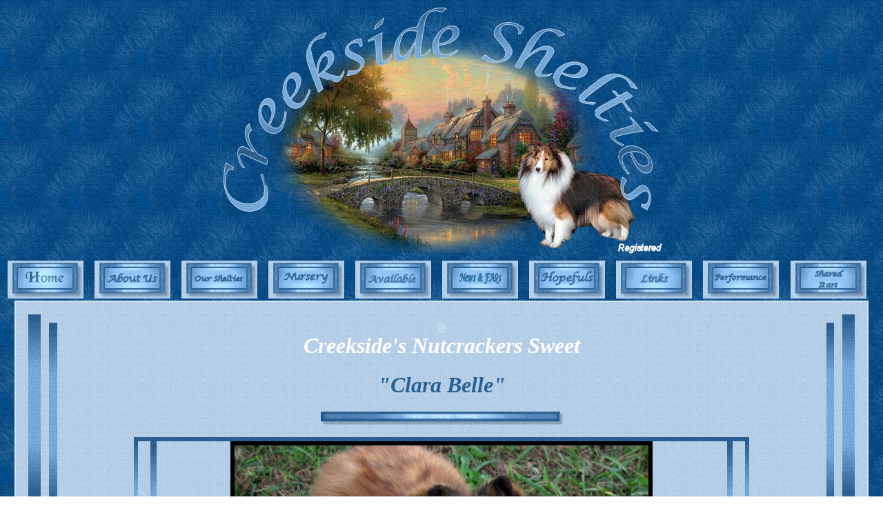

--- FILE ---
content_type: text/html
request_url: http://creeksideshelties.com/clara.htm
body_size: 20606
content:
<!DOCTYPE HTML PUBLIC "-//W3C//DTD HTML 4.0 Transitional//EN">

<HTML><!-- #BeginTemplate "main.dwt" -->

<HEAD><!-- #BeginEditable "doctitle" -->
<TITLE>Creekside Shelties</TITLE>
<style type="text/css">
.auto-style1 {
	color: #2A6092;
}
.auto-style2 {
	color: #2A6092;
	font-style: italic;
	font-weight: bold;
}
.auto-style3 {
	color: #2A6092;
	font-style: italic;
}
</style>
<!-- #EndEditable -->
<META content="text/html; charset=windows-1252" http-equiv=Content-Type>
<STYLE type=text/css>
BODY {
	SCROLLBAR-ARROW-COLOR: #d7e5f3; SCROLLBAR-BASE-COLOR: #29679d; SCROLLBAR-TRACK-COLOR: #044880; scrollbar-dark-shadow-color: #29679D
}
.auto-style1 {
	text-align: center;
}
.auto-style2 {
	border-width: 0px;
}
.auto-style3 {
	color: #FFFFFF;
}
</STYLE>

<META name=Author 
content="Web Designs by Diamond 2/18/06, www.diamondwebsites.com, webmaster@diamondwebsite.com">
<META name=Classification content="AKC purebred Shelties for show or pets">
<META name=keywords 
content="Creekside, Creekside Shelties, Trish Watters, SC Sheltie Breeder, puppies, breeder, AKC">
<META 
content="Personal home page, animals, breeder, showdog, dogs, pets, Shelties" 
http-equiv=Classification>
<META content="AKC, Showdog, Poms, Puppy, Puppies, Breeder, Pet, Dog" 
http-equiv=name>
<META content="Showing and Raising Quality Shelties" http-equiv=DESCRIPTION>
<META name=revisit-after content="15 days">
</HEAD>
<body style="background-image: url('main_files/nature2bk1.jpg')">
<div class="auto-style1">
&nbsp;<img alt="creekside banner" height="363" src="creeksidebanner2.jpg" width="678"><span class="auto-style3">&nbsp;
	</span><table align="center" style="width: 100%">
		<tr>
			<td><a href="index.html">
			<img alt="home" class="auto-style2" height="55" src="main_files/nature2home.jpg" width="110"></a></td>
			<td><a href="main.htm">
			<img alt="aboutus" class="auto-style2" height="55" src="_borders/aboutusbutton.jpg" width="110"></a></td>
			<td><a href="shelties.htm">
			<img alt="our shelties" class="auto-style2" height="55" src="_borders/oursheltiesbutton.jpg" width="110"></a></td>
			<td><a href="nursery.htm">
			<img alt="nursery" class="auto-style2" height="55" src="_borders/nurserybutton.jpg" width="110"></a></td>
			<td><a href="available.htm">
			<img alt="Available" class="auto-style2" height="55" src="_borders/availablebutton.jpg" width="110"></a></td>
			<td><a href="news-faqs.htm">
			<img alt="links" class="auto-style2" height="55" src="_borders/newsbutton.jpg" width="110"></a></td>
			<td><a href="hopefuls.htm">
			<img alt="hopefuls" class="auto-style2" height="55" src="_borders/hopefulsbutton.jpg" width="110"></a></td>
			<td><a href="links.htm">
			<img alt="links" class="auto-style2" height="55" src="_borders/linkbutton.jpg" width="110"></a></td>
			<td><a href="performance.htm">
			<img alt="performance dogs" class="auto-style2" height="55" src="_borders/performancebutton.jpg" width="110"></a></td>
			<td><a href="sharedstars.htm">
			<img alt="Shared stars" class="auto-style2" height="55" src="_borders/sharedstarsbutton.jpg" width="110"></a></td>
		</tr>
	</table>
</div>

<!-- #BeginEditable "body" --><DIV align=center>
<CENTER>
<TABLE border=1 cellSpacing=0 borderColor=#d5e6f5 borderColorDark=#03345d 
cellPadding=18 width="98%" background=shelties_files/nature2bk4.jpg>
  <TBODY>
  <TR>
    <TD>
      <DIV align=center>
      <TABLE border=0 cellSpacing=0 cellPadding=0 width="100%" 
      background=shelties_files/nature2bk2.jpg>
        <TBODY>
        <TR>
          <TD>
            <DIV align=center>
            <TABLE border=0 cellSpacing=0 cellPadding=12 width="97%" 
            background=shelties_files/nature2bk4.jpg>
              <TBODY>
              <TR>
                <TD>
                  <DIV align=center>
                  <TABLE border=0 cellSpacing=0 cellPadding=0 width="100%" 
                  background=shelties_files/nature2bk2.jpg>
                    <TBODY>
                    <TR>
                      <TD>
                        <DIV align=center>
                        <TABLE border=0 cellSpacing=0 cellPadding=0 width="98%" 
                        background=shelties_files/nature2bk4.jpg>
                          <TBODY>
                          <TR>
                            <TD width="100%">
                              <h2 align=center><!--webbot bot="HTMLMarkup" startspan -->
                              <CENTER><!--========================= Start Midi Code =======================--><EMBED 
                              height=15 type=audio/midi width=50 
                              src=nature2_files/watermark.mid 
                              CONTROLS="smallconsole" VOLUME="80" LOOP="-1" 
                              AUTOSTART="true"> <NOEMBED><BGSOUND 
                              src=""></NOEMBED></NOEMBED><!--========================= End Midi Code =======================--><!--webbot
                    bot="HTMLMarkup" endspan --><BR><b>
							  <span class="auto-style3"><font size="6">Creekside's Nutcrackers Sweet
                              </font></span><span class="auto-style1">
							  </span></b></h2>
                              <P align=center><font size="6">
							  <span class="auto-style2">&quot;</span><span class="auto-style1"><strong><em>Clara 
							  Belle&quot;</em></strong></span></font>
                              <P align=center><IMG alt=Divider 
                              src="shelties_files/nature2div.jpg" width=358 
                              height=25><BR></P>
                              <DIV align=center>
                              <TABLE border=0 cellSpacing=0 cellPadding=6 
                              width="80%" 
                              background=shelties_files/nature2bk2.jpg>
                                <TBODY>
                                <TR>
                                <TD>
                                <DIV align=center>
                                <TABLE border=0 cellSpacing=0 cellPadding=0 
                                width="100%" 
                                background=shelties_files/nature2bk4.jpg>
                                <TBODY>
                                <TR>
                                <TD>
                                <DIV align=center>
                                <TABLE border=0 cellSpacing=0 cellPadding=0 
                                width="96%" 
                                background=shelties_files/nature2bk2.jpg>
                                <TBODY>
                                <TR>
                                <TD>
                                <DIV align=center>
                                <TABLE border=0 cellSpacing=0 cellPadding=0 
                                width="98%" 
                                background=shelties_files/nature2bk4.jpg>
                                <TBODY>
                                <TR>
                                <TD width="98%">
                                <P align=center>
								<IMG 
                                border=6 alt="Claira Belle" 
                                align=center src="images/IMG_2370sm.jpg" width="600" height="450"><BR></P>
                                <div style="MARGIN: 0in 0in 10pt" class="MsoNormal">
                                  <span style="LINE-HEIGHT: 115%; FONT-FAMILY: 'Bookman Old Style','serif'; FONT-SIZE: 12pt">
                                  <table border="0" cellpadding="10" cellspacing="10" width="100%">
                                    <tr>
                                      <td colspan="4" class="auto-style1">
                                        <font class="auto-style2" face="Tahoma, Arial, Helvetica, sans-serif" size="4">
										<div class="auto-style3" style="MARGIN: 0in 0in 8pt">
											<span style="FONT-SIZE: 14pt; FONT-FAMILY: &quot;Lucida Calligraphy&quot;; LINE-HEIGHT: 107%">
											<span class="auto-style1">Clara Belle is a sweet, feisty 
											little girl who loves to play ball 
											and bark at the birds and the deer 
											that visit in the evening.</span><span style="mso-spacerun: yes" class="auto-style1">&nbsp;
											</span><span class="auto-style1">She has attended CGC classes 
											&amp; hopefully will be taking the exam 
											next semester.</span><span style="mso-spacerun: yes" class="auto-style1">&nbsp;
											</span><span class="auto-style1">As you can tell from her 
											picture, sheltie ears don’t always 
											cooperate when they are in training 
											&amp; Clara’s certainly didn’t.</span><span style="mso-spacerun: yes" class="auto-style1">&nbsp;
											</span><span class="auto-style1">Otherwise, she would have 
											participated in the conformation 
											ring.</span><span style="mso-spacerun: yes" class="auto-style1">&nbsp;
											</span><span class="auto-style1">However, since she is the 
											only daughter I have from Mr. 
											Dickens (Creekside’s The Sock Thief, 
											CGC), so she will be staying here.</span><font face="Tahoma, Arial, Helvetica, sans-serif" size="4"><span class="auto-style1">&nbsp;&nbsp;
											</span>
											<br class="auto-style1">
											<br class="auto-style1">
											<br class="auto-style1">
											<br class="auto-style1">
											<table align="center" style="width: 47%">
												<tr>
													<td class="auto-style3">
                                  <span style="LINE-HEIGHT: 115%; FONT-FAMILY: 'Bookman Old Style','serif'; FONT-SIZE: 12pt">
                                  				  <font face="Tahoma, Arial, Helvetica, sans-serif" size="4">
													<span style="FONT-SIZE: 14pt; FONT-FAMILY: &quot;Lucida Calligraphy&quot;; LINE-HEIGHT: 107%">
													<span class="auto-style1" style="FONT-SIZE: 12pt; FONT-FAMILY: &quot;Lucida Calligraphy&quot;; LINE-HEIGHT: 107%">
													OFA Hips _ Excellent</span></span></font></span></td>
												</tr>
												<tr>
													<td class="auto-style3">
													<font face="Tahoma, Arial, Helvetica, sans-serif" size="4">
													<span style="FONT-SIZE: 14pt; FONT-FAMILY: &quot;Lucida Calligraphy&quot;; LINE-HEIGHT: 107%">
													<span class="auto-style2" style="FONT-SIZE: 12pt; FONT-FAMILY: &quot;Lucida Calligraphy&quot;; LINE-HEIGHT: 107%">
                                  <span style="LINE-HEIGHT: 115%; FONT-SIZE: 12pt" class="auto-style1">
                                  				  OFA Eyes – Normal</span></span></span></font></td>
												</tr>
												<tr>
													<td class="auto-style3">
                                  <span style="LINE-HEIGHT: 115%; FONT-FAMILY: 'Bookman Old Style','serif'; FONT-SIZE: 12pt">
                                  				  <font face="Tahoma, Arial, Helvetica, sans-serif" size="4">
													<span style="FONT-SIZE: 14pt; FONT-FAMILY: &quot;Lucida Calligraphy&quot;; LINE-HEIGHT: 107%">
													<span class="auto-style1" style="FONT-SIZE: 12pt; FONT-FAMILY: &quot;Lucida Calligraphy&quot;; LINE-HEIGHT: 107%">
													MDR1- Normal/Normal</span></span></font></span></td>
												</tr>
												<tr>
													<td class="auto-style3">
                                  <span style="LINE-HEIGHT: 115%; FONT-FAMILY: 'Bookman Old Style','serif'; FONT-SIZE: 12pt">
                                  				  <font face="Tahoma, Arial, Helvetica, sans-serif" size="4">
													<span style="FONT-SIZE: 14pt; FONT-FAMILY: &quot;Lucida Calligraphy&quot;; LINE-HEIGHT: 107%">
													<span class="auto-style1" style="FONT-SIZE: 12pt; FONT-FAMILY: &quot;Lucida Calligraphy&quot;; LINE-HEIGHT: 107%">
													vWD – Clear</span></span></font></span></td>
												</tr>
												<tr>
													<td class="auto-style3">
                                  <span style="LINE-HEIGHT: 115%; FONT-FAMILY: 'Bookman Old Style','serif'; FONT-SIZE: 12pt">
                                  				  <font face="Tahoma, Arial, Helvetica, sans-serif" size="4">
													<span style="FONT-SIZE: 14pt; FONT-FAMILY: &quot;Lucida Calligraphy&quot;; LINE-HEIGHT: 107%">
													<span class="auto-style1" style="FONT-SIZE: 12pt; FONT-FAMILY: &quot;Lucida Calligraphy&quot;; LINE-HEIGHT: 107%">
													Dentition – 1 missing 
													premolar</span></span></font></span></td>
												</tr>
												<tr>
													<td class="auto-style3">
                                  <span style="LINE-HEIGHT: 115%; FONT-FAMILY: 'Bookman Old Style','serif'; FONT-SIZE: 12pt">
                                  				  <font face="Tahoma, Arial, Helvetica, sans-serif" size="4">
													<span style="FONT-SIZE: 14pt; FONT-FAMILY: &quot;Lucida Calligraphy&quot;; LINE-HEIGHT: 107%">
													<span class="auto-style1" style="FONT-SIZE: 12pt; FONT-FAMILY: &quot;Lucida Calligraphy&quot;; LINE-HEIGHT: 107%">
													DMS – Pending</span></span></font></span></td>
												</tr>
												<tr>
													<td class="auto-style3">
                                  <span style="LINE-HEIGHT: 115%; FONT-FAMILY: 'Bookman Old Style','serif'; FONT-SIZE: 12pt">
                                  				  <font face="Tahoma, Arial, Helvetica, sans-serif" size="4">
													<span style="FONT-SIZE: 14pt; FONT-FAMILY: &quot;Lucida Calligraphy&quot;; LINE-HEIGHT: 107%">
													<span class="auto-style1" style="FONT-SIZE: 12pt; FONT-FAMILY: &quot;Lucida Calligraphy&quot;; LINE-HEIGHT: 107%">
													CHIC #: 124170</span></span></font></span></td>
												</tr>
												<tr>
													<td class="auto-style3">
                                  <span style="LINE-HEIGHT: 115%; FONT-FAMILY: 'Bookman Old Style','serif'; FONT-SIZE: 12pt">
                                  				  <font class="auto-style2" face="Tahoma, Arial, Helvetica, sans-serif" size="4">
													<span style="FONT-SIZE: 12pt; FONT-FAMILY: &quot;Lucida Calligraphy&quot;; LINE-HEIGHT: 107%">
													<span class="auto-style1">Whelped:</span><span style="mso-spacerun: yes" class="auto-style1">&nbsp;
													</span>
													<span class="auto-style1">9/19/2014</span><span style="mso-spacerun: yes" class="auto-style1">&nbsp;</span></span></font></span></td>
												</tr>
												<tr>
													<td class="auto-style1">&nbsp;</td>
												</tr>
											</table>
											</font></span></div>
										</font></td>
                                    </tr>
                                    <tr>
                                      <td width="25%" class="auto-style1">
                                        <font class="auto-style2" face="Tahoma, Arial, Helvetica, sans-serif" size="4">
										<span style="FONT-SIZE: 12pt; FONT-FAMILY: &quot;Lucida Calligraphy&quot;; LINE-HEIGHT: 107%">
										<span class="auto-style1">14 ½”</span><span style="mso-spacerun: yes" class="auto-style1">&nbsp;&nbsp;</span></span></font></td>
                                      <td width="25%" class="auto-style3">
                                        <font face="Tahoma, Arial, Helvetica, sans-serif" size="4">
										<span class="auto-style1" style="FONT-SIZE: 12pt; FONT-FAMILY: &quot;Lucida Calligraphy&quot;; LINE-HEIGHT: 107%">
										Non White Factored</span></font></td>
                                      <td width="25%" class="auto-style3">
                                        <font face="Tahoma, Arial, Helvetica, sans-serif" size="4">
										<span class="auto-style2" style="FONT-SIZE: 12pt; FONT-FAMILY: &quot;Lucida Calligraphy&quot;; LINE-HEIGHT: 107%">
										Pure For Sable</span></font></td>
                                      <td width="25%" class="auto-style3">
                                        <font face="Tahoma, Arial, Helvetica, sans-serif" size="4">
										<span class="auto-style2" style="FONT-SIZE: 14pt; FONT-FAMILY: &quot;Lucida Calligraphy&quot;; LINE-HEIGHT: 107%">
										<a href="Clara%20Belle%20Pedigree%20#1.pdf">
										Pedigree</a><O:P></O:P></span></font></td>
                                    </tr>
                                  </table>
                                  <font size="3" face="Georgia, Times New Roman, Times, Serif" color="#2A6092"><o:p>
                                  </font><font color="black" size="3" face="Georgia, Times New Roman, Times, Serif"></o:p>
                                  </font></span>
                                </div>
                                <P align=center>
								<IMG 
                                border=6 alt="Claira Belle" 
                                align=center src="images/IMG_2367sm.jpg" width="600" height="450"><BR></P>
                                </TD></TR></TBODY></TABLE></DIV></TD></TR></TBODY></TABLE></DIV></TD></TR></TBODY></TABLE></DIV></TD></TR></TBODY></TABLE></DIV>
                              <P align=center><a href="mailto:Samwttrs@aol.com"><IMG 
                              border=0 alt=Mail 
                              src="shelties_files/anisheltiemailbox.gif" width="313" height="213"></a><STRONG><EM><BR><BIG><BIG>
							  <span class="auto-style1">Trish</span><BR>
							  <span class="auto-style1">Creekside 
                              Shelties</span></BIG></BIG></EM></STRONG></P>
                              <P align=center><IMG alt=Divider 
                              src="shelties_files/nature2div.jpg" width=358 
                              height=25></P>
                              <P align=center>&nbsp;</P>
                              <P align=center><IMG 
                              alt="testing.gif (8990 bytes)" 
                              src="shelties_files/testing.gif" width=246 
                              height=77></P>
                              <P align=center><IMG alt=Divider 
                              src="shelties_files/nature2div.jpg" width=358 
                              height=25></P>
                              <P align=center><FONT color=#6484fc size=2><B>© 
                              Copyright 2010<BR>Do not remove anything from these pages 
                              without owners permission<BR>Thank 
                              you</B></FONT></P>
                              <P align=center><BIG><a href="main.htm">About 
                              Us &nbsp;</a>&nbsp;&nbsp;&nbsp;&nbsp;&nbsp; <a href="chevy.htm">Our 
                              Shelties</a></BIG></P>
                              <P align=center><BIG><a href="nursery.htm">Nursery&nbsp;</a>&nbsp;&nbsp;&nbsp;&nbsp;&nbsp;
                              <a href="news-faqs.htm">News &amp;FAQs</a>&nbsp;&nbsp;
                              &nbsp; <a href="http://creeksideshelties.com.seanic19.net/performance.htm"><font size="4">Performance
                              Stars</font></a></BIG></P>
                              <P align=center><font size="4"><a href="hopefuls.htm">Our
                              young hopefuls</a></font></P>
                              <P align=center>
							  <!--webbot bot="Timestamp"
                              S-Type="EDITED" S-Format="%m/%d/%Y" startspan -->05/28/2018<!--webbot bot="Timestamp" i-checksum="12647" endspan -->
                              </P>
                              <P align=center><STRONG><FONT 
                              color=#6484fc><BR><SMALL>Please 
                              email the <a href="mailto:joy@goodtimeshelties.com">webmaster
                              </a> 
                              with any problems.</SMALL></FONT></STRONG></P>
                              <P><A 
                              href="http://www.graphicsbypennyparker.com/"><IMG 
                              border=0 alt=Logo align=left 
                              src="shelties_files/nature2logo.jpg" width=126 
                              height=50></A></P>
                              <P>&nbsp;</P>
                            </TD></TR></TBODY></TABLE></DIV></TD></TR></TBODY></TABLE></DIV></TD></TR></TBODY></TABLE></DIV></TD></TR></TBODY></TABLE></CENTER></DIV></TD></TR></TBODY></TABLE></DIV>&nbsp;<!-- #EndEditable -->
</BODY><!-- #EndTemplate -->

</HTML>
